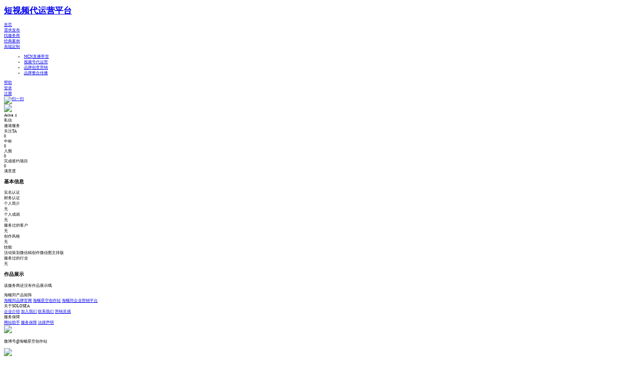

--- FILE ---
content_type: text/html; charset=UTF-8
request_url: https://www.solosea.com/facilitator/profile-1805.html
body_size: 10278
content:
<!DOCTYPE html>
<html lang="zh-CN">

<head>
    <meta charset="UTF-8">
    <meta id="viewport" name="viewport" content="width=device-width,initial-scale=1,maximum-scale=1,user-scalable=no" />
    <meta name="csrf-param" content="_csrf-brand">
    <meta name="csrf-token" content="RFhQa3ZHWDQ2D2M6GCEgWCwcASdGAQ5SABNnEg8MPVENPBoJEX8eYg==">
    <title>网络写手兼职_Aviva_海螺邦</title>
    <meta http-equiv="Content-Type" content="text/html; charset=utf-8" />
    <meta http-equiv="X-UA-Compatible" content="IE=9; IE=8; IE=7; IE=EDGE;IE=6;IE=5;" />
    <meta name="renderer" content="webkit">
    <meta name="generator" content="solosea" />
    <meta name="author" content="solosea" />
    <meta name="copyright" content="solosea" />
    <meta http-equiv="pragma" content="no-cache">
    <meta http-equiv="cache-control" content="no-cache">
    <meta http-equiv="expires" content="0">
    <link rel="icon" href="/img/favicon.ico" type="image/x-icon"/>
<link rel="shortcut icon" href="/img/favicon.ico" type="image/x-icon"/>
<link rel="apple-touch-icon" href="/img/favicon.ico" type="image/x-icon"/>
    <meta name="keywords" content="短视频代运营、短视频外包平台、海报设计外包、文案外包、策划外包">
<meta name="description" content="海螺邦专注于广告营销行业，为企业提供短视频脚本策划、拍摄、剪辑；品牌海报设计；文案撰写；中大型广告案件策划等。汇聚全球10万+营销人才，为企业提供全方面外包服务。">
<meta name="baidu-site-verification" content="se55qPCGGy">
<meta name="sogou_site_verification" content="gdrxJ4MTwA">
<meta name="360-site-verification" content="db51db8df618546a6464d5e158bb5850">
<link href="/assets/6bb71455/css/bootstrap.css" rel="stylesheet">
<link href="https://member.solosea.com/staticv2/plugins/icheck/skins/minimal/green.css" rel="stylesheet">
<link href="https://member.solosea.com/staticv2/plugins/icheck/skins/minimal/blue.css" rel="stylesheet">
<link href="https://member.solosea.com/staticv2/plugins/swiper/css/swiper.min.css" rel="stylesheet">
<link href="https://member.solosea.com/staticv2/css/iconfont/iconfont.css" rel="stylesheet">
<link href="https://member.solosea.com/staticv2/css/main.css?v=2022.03.11" rel="stylesheet">
<link href="https://member.solosea.com/staticv2/css/check.css" rel="stylesheet">
<link href="https://member.solosea.com/staticv2/css/menu.css?v=2.0" rel="stylesheet">
<link href="/css/compress/pinpai.min.css" rel="stylesheet">
<link href="/staticv2/css/index.css?v=2022.02.23" rel="stylesheet">
<link href="/staticv2/css/meal-mobile.css" rel="stylesheet">
<link href="/css/compress/patch.min.css" rel="stylesheet">
<style>.invite {
    cursor:pointer;
}</style>
<style>.layer-shadow-wrap{
    position:fixed;
    left: 0;
    top: 0;
    width: 100vw;
    height: 100vh;
    background: rgba(0,0,0,.7);
    
    z-index:999999;
    
}
.layer-shadow-wrap .img{
    position: absolute;
    height: auto;
}
.luckyActivity{
    position: fixed;
    right: 10px;
    bottom: 200px;
    z-index: 10000;
}
.luckyActivity img{
    width: 100px;
    height: 100px;
}</style>    <script src="/staticv2/js/es6-promise.js"></script>
    <script type="text/javascript">
        if (!window.Promise) {
            ES6Promise.polyfill();
        }
        var cnzz_protocol = (("https:" == document.location.protocol) ? " https://" : " http://");
        document.write(unescape("%3Cspan style='display:none' id='cnzz_stat_icon_1275362850'%3E%3C/span%3E%3Cscript src='" + cnzz_protocol + "s23.cnzz.com/z_stat.php%3Fid%3D1275362850' type='text/javascript'%3E%3C/script%3E"));
        //声明_czc对象:
        var _czc = _czc || [];
        //绑定siteid，请用您的siteid替换下方"XXXXXXXX"部分
        _czc.push(["_setAccount", 1275362850]);
    </script>
</head>

<body class="">
        <div class="header">
        <!-- 未登录 -->
        <div class="navbar-wrapper white-nav">
            <div class="nav-content">
                <!-- 小屏幕时导航缩小 -->
                <div class="nav-shrink">
                    <div></div>
                    <div></div>
                    <div></div>
                </div>
                <!-- end -->
                <div class="nav-left"><div class="logo"><a href="https://www.solosea.com/" title="短视频代运营平台" class="nav-link "><h1 class="hide">短视频代运营平台</h1></a></div>
<div class="nav-item"><a href="https://www.solosea.com/" rel="nofollow" class="nav-link ">首页</a></div>
<div class="nav-item"><a href="https://member.solosea.com/user/login?returnUrl=https%3A%2F%2Fwww.solosea.com%2Fproject%2Fbid.html" rel="nofollow" class="nav-link ">需求发布</a></div>
<div class="nav-item"><a href="https://www.solosea.com/sp" class="nav-link ">找服务商</a></div>
<div class="nav-item"><a href="https://www.solosea.com/case" class="nav-link ">经典案例</a></div>
<div class="nav-item downMenu"><a href="javascript: void(0);" class="nav-link ">高端定制</a>
<ul class='menu-list' >
<li><a href="https://www.solosea.com/mcn" class="nav-link ">MCN直播带货</a></li>
<li><a href="https://www.solosea.com/tp" class="nav-link ">视频号代运营</a></li>
<li><a href="https://www.solosea.com/bms" class="nav-link ">品牌创意营销</a></li>
<li><a href="https://www.solosea.com/ibc" class="nav-link ">品牌整合传播</a></li>
</ul>
</div></div>                <!-- 左边 end -->

                <!-- 右边 -->
                <div class="nav-right"><div class="nav-item visible-xs-block visible-lg-block"><a href="https://www.solosea.com/guide/list/gid-26.html"  class="nav-link " rel="nofollow"><i class="iconfont icon-wenhao"></i> 帮助</a></div>
<div class="nav-item login"><a href="https://member.solosea.com/user/login?returnUrl=https%3A%2F%2Fwww.solosea.com%2Ffacilitator%2Fprofile-1805.html"  class="nav-link" rel="nofollow">登录</a></div>
<div class="nav-item regist"><a href="https://member.solosea.com/user/register?returnUrl=https%3A%2F%2Fwww.solosea.com%2Ffacilitator%2Fprofile-1805.html" class="nav-link" rel="nofollow">注册</a></div></div>                <!-- 右边 end -->
            </div>
        </div>
    </div>

    <!-- 悬浮导航 -->
    <div class="suspend-right">
        <a class="item gotoFeedback" rel="nofollow" href="https://member.solosea.com/notice/msg.html">
            <div class="gotoFeedback"></div>
        </a>
        <a class="item gotoService" rel="nofollow" href="javascript:;">
            <img src="https://member.solosea.com/staticv2/imgs/index/soloseawxhao.jpeg?v=2.0" alt="扫一扫" title="扫一扫">
        </a>
        <div class="item gotoTop"></div>
    </div>
    <div class="main">
        

<!-- 封面 -->
<div class="cover-wrapper2">
    <div class="cover" style="background: url('https://member.solosea.com/staticv2/imgs/qq/cover-def.jpg') no-repeat; background-size: cover"></div>
    <div class="infos-box">
        <div class="m-qq-box">
            <img src="https://member.solosea.com/images/user/1805/1805.png?time=1769430701" class="m-qq ">
            
        </div>



        <div class="name " title="Aviva">
            <span class="text oneparty">Aviva</span>
                        <span class="sex woman">
                ♀            </span>
                    </div>

                        <div class="btn chat-btn privateMsg" data-uid="1805" style="">私信</div><div class="service service-btn invite" data-uid="1805" style="">邀请服务</div>    </div>


    
            <div class="_btn _btn-trans btn-watchful " method="collect" iscancel="yes" data-user_id="0" data-join_id="1805" data-url="/user-collect/operate.html">关注TA</div>
    
             <!-- 数据统计 -->
    <div class="css-stat-cover">    
        <div class="statistics-wrapper fws clearfix">
          <div class="item fl-l left js-show-list" data-type="bid">
            <div class="num"><span>0</span></div>
            <div class="type">中标</div>

          </div>
          <div class="item fl-l left js-show-list" data-type="join">
            <div class="num"><span>0</span></div>
            <div class="type">入围</div>

          </div>

          <div class="item fl-r right">
            <div class="num"><span>0</span></div>
            <div class="type">完成签约项目</div>
          </div>
          <div class="item fl-r right">
            <div class="num"><span>0</span></div>
            <div class="type">满意度</div>

          </div>
        </div>
    </div>

        </div>
<div id="w0" data-pjax-container="" data-pjax-push-state data-pjax-timeout="1000"><div class="fws-homepage audience pad100">


    <!-- 简历部分 -->
    <div class="home-page-content">
        <div class="resume-wrapper">
            <!-- 认证 -->
            <div class="item">
                <div class="head clearfix">
                    <h3 class="fl-l title">基本信息</h3>
                </div>


                <div class="content">

                    <div class="info-item clearfix">
                        <div class="attestation">
                            <span class="type no">实名认证</span>
                        </div>

                        <div class="attestation">
                            <span class="type no">财务认证</span>
                        </div>
                    </div>
                    <div class="info-item clearfix">
                        <div class="fl-l info-title">个人简介</div>
                        <div class="fl-l info-detail description dot-height-50  dot-resize-update">
                            <span>无</span>                        </div>
                    </div>

                    <div class="info-item clearfix">
                        <div class="fl-l info-title">个人成就</div>
                        <div class="fl-l info-detail">
                            <span>无</span>
                        </div>
                    </div>

                    <div class="info-item clearfix">
                        <div class="fl-l info-title">服务过的客户</div>
                        <div class="fl-l info-detail">
                            <span>无</span>                        </div>
                    </div>
                    <div class="info-item clearfix ">
                        <div class="fl-l info-title">创作风格</div>
                        <div class="fl-l info-detail creative-style">
                                                        <span class="item">无</span>
                        </div>
                    </div>

                    <div class="info-item clearfix ">
                        <div class="fl-l info-title">技能</div>
                        <div class="fl-l info-detail skill-list">

                            <span class="item">活动策划</span><span class="item">微信稿</span><span class="item">创作</span><span class="item">微信图文排版</span>                        </div>
                    </div>
                    <div class="info-item clearfix ">
                        <div class="fl-l info-title">服务过的行业</div>
                        <div class="fl-l info-detail service-industry">

                            <span class="item">无</span>                        </div>
                    </div>
                </div>
            </div>
        </div>
        <!-- 作品展示 -->
        <div class="production-wrapper project">
            <div class="head clearfix">
                <h3 class="title fl">作品展示</h3>
            </div>


            <!-- 作品 -->
            <div id="w1" class="production-lists clearfix"><div class="noProduction"></div></div>

            <!-- 引导 -->

            <!-- 没有作品的引导 -->
                            <div class="guide-box">
                    <p>该服务商还没有作品展示哦</p>
                </div>
            
        </div>
    </div>


</div>
<input type="hidden" id="uid" name="uid" value="0"></div>


<script>
(function () {
  "use strict";
    // 强制设置html font-size
    function T(){
        var e=document.documentElement.clientWidth||document.body.clientWidth;e=e<=1226?1226:e;
        var t=e/(2560*6)*100;
        var domhtml = document.querySelector("html");
        domhtml.style.setProperty("font-size",t+"px","important");
        console.log("新的root html font："+t)
    }
    var _resFt = function(){T(),window.addEventListener?window.addEventListener("resize",T):window.attachEvent("onresize",T)}

    // listen for events
    window.addEventListener("load", _resFt);
})();
</script>
    </div>
    <!-- <div id="luckyActivity" class="luckyActivity">
        <a class="item gotoFeedback" id='toLucky'>
            <img src="https://member.solosea.com/staticv2/imgs/lucky/luckyBag.png"  alt="">
        </a>
    </div>     -->
    <!-- footer -->
    <div class="footer">
    <div class="content">

        <div class="item">
            <div class="title">海螺邦产品矩阵</div>
            <a rel="nofollow" class="_link" href="//www.solosea.net" target="_blank">海螺邦品牌官网</a>
            <a rel="nofollow" class="_link" href="//www.soloxky.com" target="_blank">海螺星空创作站</a>
            <a rel="nofollow" class="_link" href="//www.solosea.com" target="_blank">海螺邦企业营销平台</a>
                    </div>
        <div class="item">
            <div class="title">关于SOLOSEA</div>
            <a rel="nofollow" class="_link" href="https://www.solosea.com/guide/list/gid-46.html" target="_blank">企业介绍</a>
            <a rel="nofollow" class="_link" href="https://www.solosea.com/guide/list/gid-45.html" target="_blank">加入我们</a>
            <a rel="nofollow" class="_link" href="https://www.solosea.com/guide/list/gid-26.html" target="_blank">联系我们</a>
            <a class="_link" href="https://www.solosea.com/gan-huo" target="_blank">营销灵感</a>
        </div>
        <div class="item">
            <div class="title">服务保障</div>
            <a rel="nofollow" class="_link" href="https://www.solosea.com/guide/list/gid-44.html" target="_blank">网站助手</a>
            <a rel="nofollow" class="_link" href="https://www.solosea.com/service-intro/service-guarantee.html" target="_blank">服务保障</a>
            <a rel="nofollow"class="_link" href="https://www.solosea.com/guide/list/gid-50.html" target="_blank">法律声明</a>
        </div>
        <div class="item media-box">
            <div>
                <img src="https://www.solosea.com/staticv2/imgs/index/weibo.png" class="er">
                <p>微博号@海螺星空创作站</p>
            </div>
            <div>
                <img src="https://www.solosea.com/staticv2/imgs/index/douyin.png" class="er">
                <p>抖音号 : solosea</p>
            </div>
        </div>
        <div class="item er-box">
            <div class="_top">
                <img src="https://member.solosea.com/staticv2/imgs/soloseagzhao.png?v=1" class="er" />
                <p class="_p1">海螺邦微信公众号</p>
                <p class="_p2">扫码关注有惊喜</p>
            </div>
            <div class="_bottom" style="padding:12px 35px 0 0">
                <p class="_p1">联系电话：17816133620</p>
                <p class="_p2">工作时间（周一至周五）：9:00—18:00</p>
            </div>
        </div>
    </div>
        <div class="copyright">
        杭州原谷网络科技有限公司版权所有                <a rel="nofollow" target="_blank" href="http://www.beian.gov.cn/portal/registerSystemInfo?recordcode=33010802003379">浙公网安备 33010802003379号</a>
                <a rel="nofollow" target="_blank" href="https://beian.miit.gov.cn">浙ICP备15023756号</a>
    </div>
</div>
    <!-- end -->
                   

    <!--如果是未登录的用户底部显示悬浮发布需求栏-->

    <!-- <//?= $this->render('_suspension-bar') ?> -->



    
    <script src="/assets/e734f26f/jquery.js"></script>
<script src="/assets/56065118/yii.js"></script>
<script src="/assets/9b47517a/jquery.pjax.js"></script>
<script src="/assets/6bb71455/js/bootstrap.js"></script>
<script src="https://member.solosea.com/staticv2/plugins/layer/layer.js"></script>
<script src="https://member.solosea.com/staticv2/plugins/swiper/js/swiper.jquery.min.js"></script>
<script src="https://member.solosea.com/staticv2/plugins/icheck/icheck.min.js"></script>
<script src="https://member.solosea.com/staticv2/plugins/raty/lib/jquery.raty.min.js"></script>
<script src="https://member.solosea.com/staticv2/plugins/dotdotdot/src/jquery.dotdotdot.min.js"></script>
<script src="https://member.solosea.com/staticv2/plugins/clipboard/clipboard.min.js"></script>
<script src="https://member.solosea.com/staticv2/js/check.js?v=2.0"></script>
<script src="https://member.solosea.com/staticv2/js/main.js?v=2022.02.24"></script>
<script src="https://member.solosea.com/js/view/public.js?v=1.0"></script>
<script src="/js/jquery.slider.js"></script>
<script src="/js/jquery.carousel.v1.0.js"></script>
<script src="/js/view/index.js"></script>
<script src="/js/view/public.js"></script>
<script src="/js/pinpai.js"></script>
<script src="https://member.solosea.com/js/impop.js?v=2.1.2"></script>
<script src="/staticv2/plugins/raty/lib/jquery.raty.min.js"></script>
<script src="/staticv2/plugins/dotdotdot/src/jquery.dotdotdot.min.js"></script>
<script type="text/javascript">jQuery(document).ready(function () {
jQuery(document).pjax("#w0 a", "#w0", {"push":true,"replace":false,"timeout":1000,"scrollTo":false});
jQuery(document).on("submit", "#w0 form[data-pjax]", function (event) {jQuery.pjax.submit(event, '#w0', {"push":true,"replace":false,"timeout":1000,"scrollTo":false});});

 $(document).on('click','.cover-edit', function(ev){
        var areaW = $(window).width() < 640 ? '90%' : '600px';
        var url = $(this).data('url');
        layer.open({
            fix: false,
            type: 2,
            title: false,
            shadeClose: true,
            maxmin: true,
            area: [areaW, '400px'],
            content:url,
        });
    });

var uid = 1805;
$('.js-show-list').on('click',function(){
    var type = $(this).data('type');
    var url = location.origin.replace('www','member')+'/author/task-list?type='+type+'&uid='+uid;
    var winW = $(window).width();
		if ( winW < 700 ) {
			var areaW = '90%';
		} else {
			var areaW = '70%';
		}
		layer.open({
			type: 2,
			title:type=='bid'?'中标任务':'入围任务',
			shadeClose: true,
			maxmin: true,
			shade: 0.1,
			area: [areaW, '70%'],
			content: url,
		});
})
   var textOpen = function(text) {
    text.append(' <a class="textOpen-toggle" href="#">' +
        '<span class="textOpen-switch">阅读更多</span>' +
        '</a>');
    var createDots = function() {
     
       text.dotdotdot({
            wrap:'letter',
            ellipsis:'...',
            after: 'a.textOpen-toggle',
            watch:true,
            callback:function(bool,ctx){
              
                if(!bool){
                    text.find('a.textOpen-toggle').remove()
                }
            }
        });
    };
    var destroyDots = function() {
        text.trigger('destroy');
    };
    createDots();
    text.on('click', 'a.textOpen-toggle', function() {
        text.toggleClass('opened');
        if (text.hasClass('opened')) {

            destroyDots();
            text.find('.textOpen-switch').html('收起');
        } else {
            text.find('.textOpen-switch').html('阅读更多');
            createDots();

        }
        return false;
    });
};
   var description = $('.home-page-content .description');
   if(description.length>0){
     textOpen(description)
   }
    var login_link = 'https://member.solosea.com/user/login?returnUrl=https%3A%2F%2Fwww.solosea.com%2Ffacilitator%2Fprofile-1805.html';
    function showRating(){
          /* 星星评级展示 */
          $('.show-star-big').raty({
            readOnly: true,
            path: '/staticv2/plugins/raty/lib/img',
            half: true,
            score: function() {
              return $(this).attr('data-score');
            },
            starHalf: 'big-star-half.png',
            starOff: 'big-star-off.png',
            starOn: 'big-star-on.png',
            width: 220,
            hints: ['', '', '', '', '']
          });
          
          $('.show-star-def').raty({
            readOnly: true,
            path: '/staticv2/plugins/raty/lib/img',
            half: true,
            width: 120,
            hints: ['', '', '', '', ''],
            score: function() {
              return $(this).attr('data-score');
            },
          });
          /* 星星评级展示 end */
    }
    showRating();
    /***/
    $(document).on('pjax:complete', function() {
        showRating();
    });
    
    $(document).on('click','.service-btn.invite',function(ev){
        var login_user_id = parseInt($('#uid').val());
        if(login_user_id == 0){
            // layer.alert("请先登录");
            window.location.href = login_link;
            return;
        }
        var to_url = "https://member.solosea.com/ad/invite.html";
        var author_id = $(this).data('uid');
        if(author_id == login_user_id){
            layer.alert("无法邀请自己！！");
            return;
        }
        to_url += '?author_id='+ author_id;
        window.location.href = to_url;
    });
    
    
    /* 关注 */
    $(document).on('click','.btn-watchful', function() {
      var that = $(this);
      var isCancel = that.attr('iscancel');
      var user_id = that.data('user_id');
      var join_id = that.data('join_id');
      var method = that.attr('method');
      if(user_id == 0){
        // layer.alert('请先登录！');
        window.location.href = login_link;
        return;
      }
      var data = {
        method: method,
        collect_uid: join_id,
        type: 1
      };
      $.ajax({
        url: that.data('url'),
        method: 'POST',
        data: data,
        dataType: 'json',
        success: function(res) {
          // layer.alert(res.msg);
          if (res.status == 1) {
            if (isCancel === 'yes') {
              that.addClass('active').html('已关注');
              
              // that.text(' 取消追踪 ').removeClass('btn-info').addClass('btn-default');
              that.attr({
                'iscancel': 'no',
                'method': 'collect'
              });
            } else {
              that.text(' 关注TA').removeClass('active');
              that.attr({
                'iscancel': 'yes',
                'method': 'uncollect'
              });
            }
          }else {
            layer.alert(res.msg);
          }
        }
      });
    });
    //加载更多
//    $('.more-product').on('click',function(){
//     
//       var page = ++$(this).data().pages;
//        var pages = Math.ceil((0)/6);
//       if(page>pages){
//           layer.msg('没有更多作品了哦！');
//           return false;
//       }
//      
//        productData({
//            page:page,
//            "per-page":6,
//            id:1805
//        })
//   });
   function productData(data){
       $.ajax({
            type:'GET',
            url:'/facilitator/workspager',
            data:data,
            success:function(res){
                createProduct(res.data)
            }
       })
   }
   function createProduct(dataArr){
       var products = '';
       dataArr.forEach(function(item){
           products+= '<div class="m-product" data-key="'+item.id+'">'+
            '<a class="m-product-link" href="'+item.userwoek_detail+'">'+
                '<div class="m-cover-wrap">'+
                    '<img src="'+item.preview_icon +'" class="m-cover">'+
                    '<div class="m-classify-wrap  '+( item.type==1&&"platform"||"person") +'">'+
                    
                        '<img src="https://member.solosea.com/staticv2/imgs/icon/'+(item.type==1&&"platform"||"person")+'-icon.png" alt="" class="m-classify">'+
                    '</div>'+
                '</div>'+
                '<div class="m-produst-detail">'+
                    '<h3 class="m-title">'+item.title+'</h3>'+
                    '<p class="m-classify">'+item.lable_name+'-'+item.sub_lable_name+'</p>'+
                '</div>'+
            '</a>'+
           '</div>';
       })
       $('.m-product').parent().append($(products))
   }
    $('.more-rules-wrap .m-more').on('click',function(){
        $(this).parent().find('.rules-box').toggle()
    })
    
    
    // window.onload=function(){
        // var width = document.body.offsetWidth
        // if(width > 768){
        //     console.log(width)
        //     $('#toLucky').on('click',function(){
        //         window.location.href = 'https://www.soloxky.com/activity/ac-detail.html?id=93'
        //     })
        // }else {
        //     $('#toLucky').on('click',function(){
        //         window.location.href = 'https://member.solosea.com/activity/lucky-bag'
        //     })
        // }
        //广告滚动
    //     var oneInner = $('#luckyActivity')[0];
    //     //定时器
    //     var a1a = setInterval(moves,10);
    //     //函数 
    //     var x = 1;
    //     var y = 1;
    //     function moves(){
    //         var tops = oneInner.offsetTop
    //         var lefts = oneInner.offsetLeft
    
    //         if (lefts>=document.documentElement.clientWidth-oneInner.offsetWidth||lefts<0)
    //         {
    //             x = -x;
    //         }
    //         if (tops>=(document.documentElement.clientHeight+document.documentElement.scrollTop)-oneInner.offsetHeight)
    //         {
    //             y = -1;
    //         }
    //         if (tops<=document.documentElement.scrollTop){
    //             y = 1;
    //         }
    //         tops+=y;
    //         lefts+=x;
    
    //         oneInner.style.top=tops+"px"
    //         oneInner.style.left=lefts+"px"
    //     }
    //     //悬停停止
    //     oneInner.onmouseover=function(){
    //         clearInterval(a1a);
    //     }
    //     //放手继续运动
    //     oneInner.onmouseout=function(){
    //         a1a =setInterval(moves,10);
    //     }
    // }
// $('#luckyActivity').on('click',function(){
//     $(this).parent().fadeOut();
    // $('.main').fadeOut();
    // $('.suspend-right').fadeOut();
    // $('.luckyActivity').fadeOut();
    // $('.footer').fadeOut();
    // $('.header').fadeOut();
    // $('.redBag').fadeIn();
// })
$('.suspension-bar .close-btn').on('click',function(){
    $(this).parent().fadeOut();
})
var origin = location.origin.replace('www','member');
 $('button.btn-role-switch').on('click', function() {
        var that = $(this);
        that.attr('disabled', true);
        
        var roleName = $(this).data('rolename');
        var url = origin+'/user/settings/check-role';
       
        $.ajax({
            url:url,
            method:'get',
            dataType:'json',
            xhrFields: {
                withCredentials: true
            }, 
            success:function(res, code) {
                if (code === 'success') {
                    if (parseInt(res.status) === 1) {
                        switchRole();
                    } else if (res.status == -1) {
                        layer.alert(res.msg);
                        that.attr('disabled', false);
                    } else {
                        layer.confirm('切换到' + roleName + '角色将自动为当前账号赋予相应的角色权限，您是否要继续操作？', function(i) {
                            layer.close(i);
                            switchRole();
                        });
                        that.attr('disabled', false);
                        return false;
                    }
                } else {
                    layer.alert('网络错误');
                }
             }
        });
    });
    function switchRole() {
        var url = origin+'/user/settings/switch-role';
       
        $.ajax({
            url:url,
            method:'get',
            dataType:'json',
            xhrFields: {
                withCredentials: true
            }, 
            success:function(res, code) {
                   if (code === 'success') {
                        if (parseInt(res.status) === 1) {
                            layer.msg(res.msg, { time: 2000 }, function(index) {
                                layer.close(index);
                                window.location.reload();
                            });  
                        } else {
                            layer.alert(res.msg);
                            return false;
                        }
                    } else {
                        layer.alert('网络错误');
                    }
             }
        });
    }
    
 //引导

 if($('.header .nav-right .nav-head-img').length>0&&$(window).width()>960 && location.href === location.origin.replace(/(member|admin)/,'www')+'/'){
   creditGuide()
 }


 function creditGuide(){
    var isFinish = window.localStorage.getItem('creditGuideFinish');
   
    if(isFinish){
       return false;
    }
    var avatarWrap = $('.header .nav-right').eq(0);
  
    
    avatarWrap.find('.nav-head-img').on('mouseenter',step2);
     var left = avatarWrap.find('.nav-head-img').offset().left;
       
        step1();
    function step1(){
        
         avatarWrap.append(createGuide('/staticv2/imgs/index/guide/step1.png','200px',left-180+'px','60px'));
         avatarWrap.find('.nav-head-img .nav-link ').css({'z-index':9999999})
    }
    function step2(){
        console.log('step2')
        avatarWrap.find('.nav-head-img .nav-link ').css('z-index',1)
        avatarWrap.find('.nav-head-img').addClass('hover');
        avatarWrap.find('.layer-shadow-wrap').remove();
        var credit = avatarWrap.find('.nav-head-img .menu-list .credit').eq(0);
        credit.css({'z-index':9999999,position:'relative'}).after(createGuide('/staticv2/imgs/index/guide/step2.png','200px',left-280+'px','160px'));
    }
   
    window.localStorage.setItem('creditGuideFinish',true);
 }
 function createGuide(url,width,left,top){
    return $('<div class="layer-shadow-wrap"><img class="img" src="'+url+'" style="width:'+width+';left:'+left+';top:'+top+'"></div>') ;
 }
});</script>    
<script type="text/javascript">
(function() {
	var hm = document.createElement("script");
	hm.src = "//hm.baidu.com/hm.js?de27ef6983940a4d10810ec8531e9f88";
	var s = document.getElementsByTagName("script")[0];
	s.parentNode.insertBefore(hm, s);
})();
(function(){
    var bp = document.createElement('script');
    var curProtocol = window.location.protocol.split(':')[0];
    if (curProtocol === 'https') {
        bp.src = 'https://zz.bdstatic.com/linksubmit/push.js';
    }
    else {
        bp.src = 'http://push.zhanzhang.baidu.com/push.js';
    }
    var s = document.getElementsByTagName("script")[0];
    s.parentNode.insertBefore(bp, s);
})();
var _py = _py || [];
_py.push(['a', 'nd84T..hQywGvecP39Jcdbb2dddHP']);
_py.push(['domain','stats.ipinyou.com']);
_py.push(['e','']);
-function(d) {
    var s = d.createElement('script'),
    e = d.body.getElementsByTagName('script')[0];
    e.parentNode.insertBefore(s, e);
    var f = 'https:' == location.protocol;
    s.src = (f ? 'https' : 'http') + '://'+(f?'fm.ipinyou.com':'fm.p0y.cn')+'/j/adv.js';
}(document);
</script>
<noscript><img src="//stats.ipinyou.com/adv.gif?a=nd84T..hQywGvecP39Jcdbb2dddHP&e=" style="display:none;"/></noscript>



<script type='text/javascript'>
    // (function(m, ei, q, i, a, j, s) {
    //     m[i] = m[i] || function() {
    //         (m[i].a = m[i].a || []).push(arguments)
    //     };
    //     j = ei.createElement(q),
    //         s = ei.getElementsByTagName(q)[0];
    //     j.async = true;
    //     j.charset = 'UTF-8';
    //     j.src = 'https://static.meiqia.com/dist/meiqia.js?_=t';
    //     s.parentNode.insertBefore(j, s);
    // })(window, document, 'script', '_MEIQIA');
    // _MEIQIA('entId', 102177);
</script>
</body>
</html>
